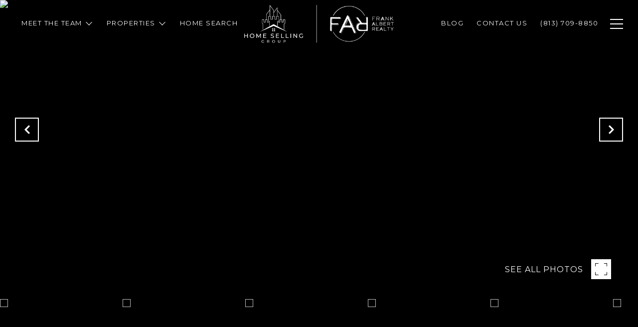

--- FILE ---
content_type: text/html; charset=utf-8
request_url: https://bss.luxurypresence.com/buttons/googleOneTap?companyId=e1fb6c66-f8f8-496d-91fd-022ad16770dc&websiteId=052bc87a-5449-4285-8df3-b267874e9320&pageId=25d55bb1-31e8-49b9-b7e8-5254da5cea60&sourceUrl=https%3A%2F%2Fhsgfl.io%2Fproperties%2F32301-laurel-court&pageMeta=%7B%22sourceResource%22%3A%22properties%22%2C%22pageElementId%22%3A%226f4b2d31-71a9-47d4-b218-ec2c59db8e6a%22%2C%22pageQueryVariables%22%3A%7B%22property%22%3A%7B%22id%22%3A%226f4b2d31-71a9-47d4-b218-ec2c59db8e6a%22%7D%2C%22properties%22%3A%7B%22relatedNeighborhoodPropertyId%22%3A%226f4b2d31-71a9-47d4-b218-ec2c59db8e6a%22%2C%22sort%22%3A%22salesPrice%22%7D%2C%22neighborhood%22%3A%7B%22id%22%3A%2275dde28f-7e55-4039-bea9-accc7b2cacf9%22%7D%2C%22pressReleases%22%3A%7B%22propertyId%22%3A%226f4b2d31-71a9-47d4-b218-ec2c59db8e6a%22%7D%7D%7D
body_size: 2837
content:
<style>
  html, body {margin: 0; padding: 0;}
</style>
<script src="https://accounts.google.com/gsi/client" async defer></script>
<script>
const parseURL = (url) => {
    const a = document.createElement('a');
    a.href = url;
    return a.origin;
}

const login = (token, provider, source)  => {
  const origin = (window.location != window.parent.location)
    ? parseURL(document.referrer)
    : window.location.origin;  
  const xhr = new XMLHttpRequest();
  xhr.responseType = 'json';
  xhr.onreadystatechange = function() {
    if (xhr.readyState === 4) {
      const response = xhr.response;
      const msg = {
        event: response.status,
        provider: provider,
        source: source,
        token: token
      }
      window.parent.postMessage(msg, origin);
    }
  }
  xhr.withCredentials = true;
  xhr.open('POST', `${origin}/api/v1/auth/login`, true);
  xhr.setRequestHeader("Content-Type", "application/json;charset=UTF-8");
  xhr.send(JSON.stringify({
    token,
    provider,
    source,
    websiteId: '052bc87a-5449-4285-8df3-b267874e9320',
    companyId: 'e1fb6c66-f8f8-496d-91fd-022ad16770dc',
    pageId: '25d55bb1-31e8-49b9-b7e8-5254da5cea60',
    sourceUrl: 'https://hsgfl.io/properties/32301-laurel-court',
    pageMeta: '{"sourceResource":"properties","pageElementId":"6f4b2d31-71a9-47d4-b218-ec2c59db8e6a","pageQueryVariables":{"property":{"id":"6f4b2d31-71a9-47d4-b218-ec2c59db8e6a"},"properties":{"relatedNeighborhoodPropertyId":"6f4b2d31-71a9-47d4-b218-ec2c59db8e6a","sort":"salesPrice"},"neighborhood":{"id":"75dde28f-7e55-4039-bea9-accc7b2cacf9"},"pressReleases":{"propertyId":"6f4b2d31-71a9-47d4-b218-ec2c59db8e6a"}}}',
    utm: '',
    referrer: ''
  }));
}

function getExpirationCookie(expiresInMiliseconds) {
  const tomorrow  = new Date(Date.now() + expiresInMiliseconds); // The Date object returns today's timestamp
  return `hsgfl.io-SID=true; expires=${tomorrow.toUTCString()}; path=/; Secure; SameSite=None`;
}

function handleCredentialResponse(response) {
  document.cookie = getExpirationCookie(24 * 60 * 60 * 1000); // 1 day
  login(response.credential, 'GOOGLE', 'GOOGLE_SIGN_ON');
}

function handleClose() {
  const msg = {
    event: 'cancel',
    provider: 'GOOGLE',
    source: 'GOOGLE_SIGN_ON'
  }
  const origin = (window.location != window.parent.location)
    ? parseURL(document.referrer)
    : window.location.origin;
  window.parent.postMessage(msg, origin);
  document.cookie = getExpirationCookie(2 * 60 * 60 * 1000); // 2 hours
}

</script>
<div id="g_id_onload"
  data-client_id="673515100752-7s6f6j0qab4skl22cjpp7eirb2rjmfcg.apps.googleusercontent.com"
  data-callback="handleCredentialResponse"
  data-intermediate_iframe_close_callback="handleClose"
  data-state_cookie_domain = "hsgfl.io"
  data-allowed_parent_origin="https://hsgfl.io"
  data-skip_prompt_cookie="hsgfl.io-SID"
  data-cancel_on_tap_outside="false"
></div>